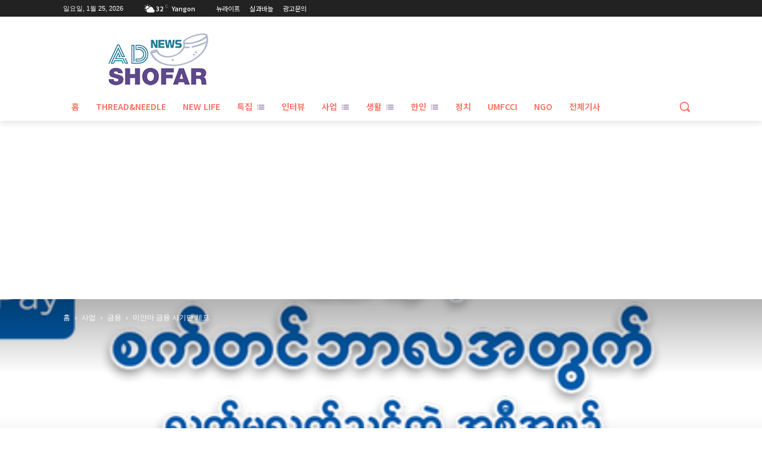

--- FILE ---
content_type: text/html; charset=UTF-8
request_url: https://news.myantrade.com/wp-admin/admin-ajax.php?td_theme_name=Newspaper&v=12.7.4
body_size: 33
content:
{"27606":217}

--- FILE ---
content_type: text/html; charset=utf-8
request_url: https://www.google.com/recaptcha/api2/aframe
body_size: 268
content:
<!DOCTYPE HTML><html><head><meta http-equiv="content-type" content="text/html; charset=UTF-8"></head><body><script nonce="Qvg8ojvmPMBoA5HB3sCwYw">/** Anti-fraud and anti-abuse applications only. See google.com/recaptcha */ try{var clients={'sodar':'https://pagead2.googlesyndication.com/pagead/sodar?'};window.addEventListener("message",function(a){try{if(a.source===window.parent){var b=JSON.parse(a.data);var c=clients[b['id']];if(c){var d=document.createElement('img');d.src=c+b['params']+'&rc='+(localStorage.getItem("rc::a")?sessionStorage.getItem("rc::b"):"");window.document.body.appendChild(d);sessionStorage.setItem("rc::e",parseInt(sessionStorage.getItem("rc::e")||0)+1);localStorage.setItem("rc::h",'1769308294739');}}}catch(b){}});window.parent.postMessage("_grecaptcha_ready", "*");}catch(b){}</script></body></html>